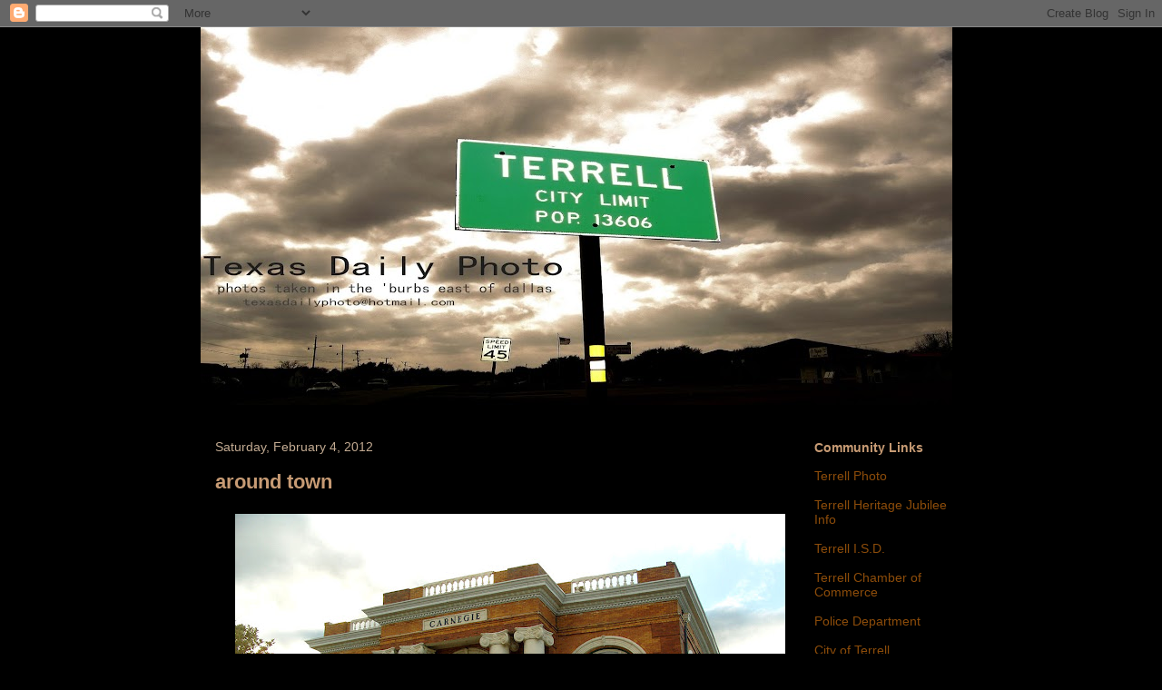

--- FILE ---
content_type: text/html; charset=UTF-8
request_url: https://www.hitwebcounter.com/counter/counter.php?page=4401883&style=0025&nbdigits=6&type=page&initCount=115561
body_size: 2058
content:
�PNG

   IHDR   x      8f�q   	pHYs  �  ��+  �IDATh��Z/l,��KG������ɪLO��DՀ����
x`A��
XU0���i@T<�UQeU��`�A@�����{���zg��q�������cO�{����mo<w�#�$�/��K����w����1_�������:npέ��1cc,M�(��RJճj�F)�#��J��&���`;c���(a���BJ���,����q�!�1�H)�R0��۟32	�0M�� 2Z��sа
 �z��&@[k�8�]�<���.�EQ��p��Z:�`26`�����g�i�W�m�4SeY69��q���u��^�m���t����<ϧ�S�76����e]׸1=蟊�������z8�V��x|W����{�A��4~5��� (������5�"�5��{��+��N����c�e�m�oײ���Zk�2�����.vWK988 ��r����������b0����o��?����p84���]+�Rzpp��YA�&���!��rxx���R)�5���Z{>;�F0�SU����j�
�{����m�� ˲�_�H�i���ay�����UVg�ZkBHEW�+�m���+������8�j���d��I�`��ZO>L ��.fi�B��S)��؀i7#��gRJ�mr6��P�0te)����[��,�p��Z�,`�SJ�Q����L)e�EQ��B�ˋKB��D����8�������p���o=��*c���%�s΁��Cv�ᘢ( @+�˪�`1+�vb̍��c�9眃I��H�g�`�?֌1�yrH�[�}��θ
��f�ֶ��(�����ha�ϙb.�8��l�h���,cCF1K����汱�b���c�)� ����f���p�ԓ3���4M�RJw0x�B�d��3u�@�q����-�[۶���}�
��N�&����Mӈ'A!�e�����<E�'y���� t7�~�Q!nΰ׬��c���l�>�A3K�_�!Q%��Ԇ�(A5��`��(m�z��ȭov��R�eY��RJp��l�G��wA�q���"~B�F�(%X��/(��"C �_܀U�_�Zk	IF�k��,�kpp���Z�c�a�FuGQT��Y�����;�1F<	@����#k�;v�LB�'���J0�� �4?�]�B�O�Z��������-�a8=_�n�談ʬ�(�����=c�I~{s�){r�hC�<��Y�A2w5�7��(9��é�mۖ�%,Ս��R�5䤔���:��ꡢE�^](�l�U��h<�<%�C�i�gw*Ji۶�9�<<�%�$IҶ-�S��F��q�%��(�l��%���]X�(���#�Rί�d:����vz>�I���S� �
�����Z�	i�6�M����&?�ў�yyq)���\+��]ECm��5�*�|�N!��I��m�B`�
�>��7;��<��ί�x�Z���$k=��`�q���$�+)���M��#�2U=+��#3�N�d7�}u�����ϝ9ù	ϫ���;�Zn��:��Mrp!�������wz�2+������WH�m�1��	*�m[��Ē��p�@JY�a���{�t�t�Q�TJy���O�Ƙ�$w��$	�q�!���32���kP!d<s�!x7���ڻs�?ָ*���fQޗRJ�q������(ޓ�R�,K7GQw��Um�P�&mv�Ȧ�ơd�
[��EEa�fak��z1��CO�$�[Y�x���~v1�Wι�S�I)����#�9�Cy_�i����vЊ�h�������J)<�|�a[���{�����̯�����e9;�yũ���	�"�D��y��gS<.zM)5;�-��m|�1��2�c6dve�ڕ%��5/v��n���F)eVE]�I�d�|���X�t�Q��
����Px C�,ҟ30QJM>L�(��8<�0�Z�gն-��^�VJ�pW�B�"�� iR|�M�`cfe�.������b�Z�5�/ ����+�:sƼ
G��m�ۺ�EtO7�qw:p�Qt�m���.���fw3������8�r�R�o/���v��������pߝ����-�#�uJ)����R��8H���o{� �4M��üp��� ��]Y����������?��7�?��S��G    IEND�B`�